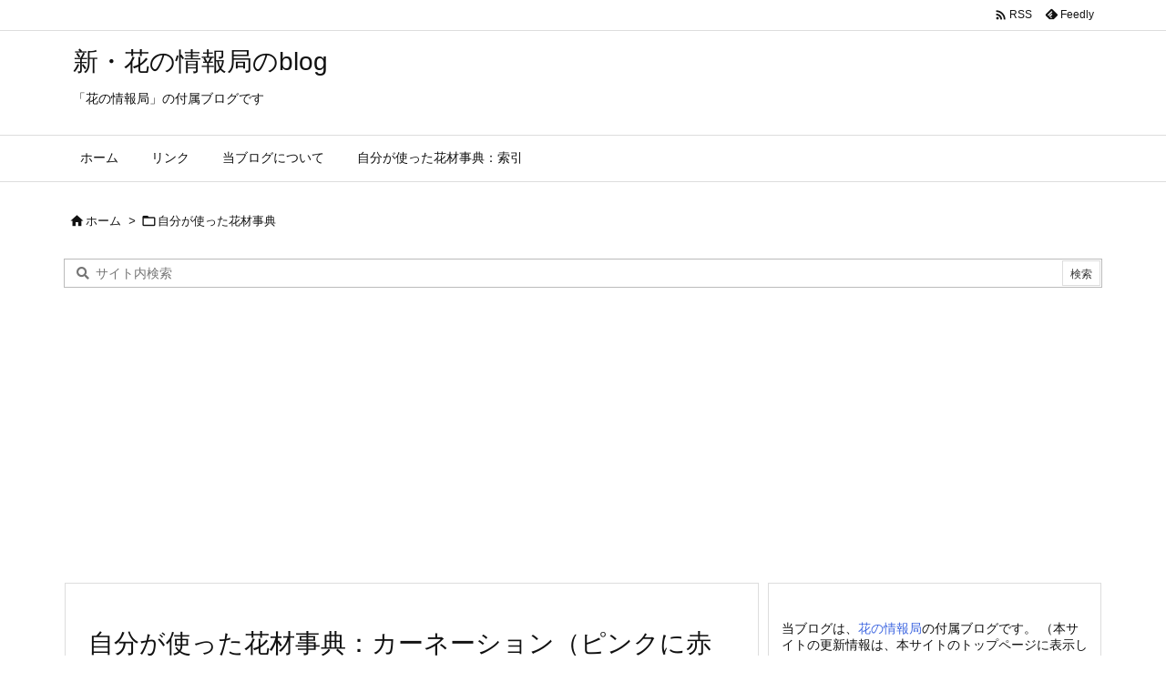

--- FILE ---
content_type: text/html; charset=utf-8
request_url: https://www.google.com/recaptcha/api2/aframe
body_size: 268
content:
<!DOCTYPE HTML><html><head><meta http-equiv="content-type" content="text/html; charset=UTF-8"></head><body><script nonce="OjtEp5KFKH0oq6G6QO3tGA">/** Anti-fraud and anti-abuse applications only. See google.com/recaptcha */ try{var clients={'sodar':'https://pagead2.googlesyndication.com/pagead/sodar?'};window.addEventListener("message",function(a){try{if(a.source===window.parent){var b=JSON.parse(a.data);var c=clients[b['id']];if(c){var d=document.createElement('img');d.src=c+b['params']+'&rc='+(localStorage.getItem("rc::a")?sessionStorage.getItem("rc::b"):"");window.document.body.appendChild(d);sessionStorage.setItem("rc::e",parseInt(sessionStorage.getItem("rc::e")||0)+1);localStorage.setItem("rc::h",'1768897576075');}}}catch(b){}});window.parent.postMessage("_grecaptcha_ready", "*");}catch(b){}</script></body></html>